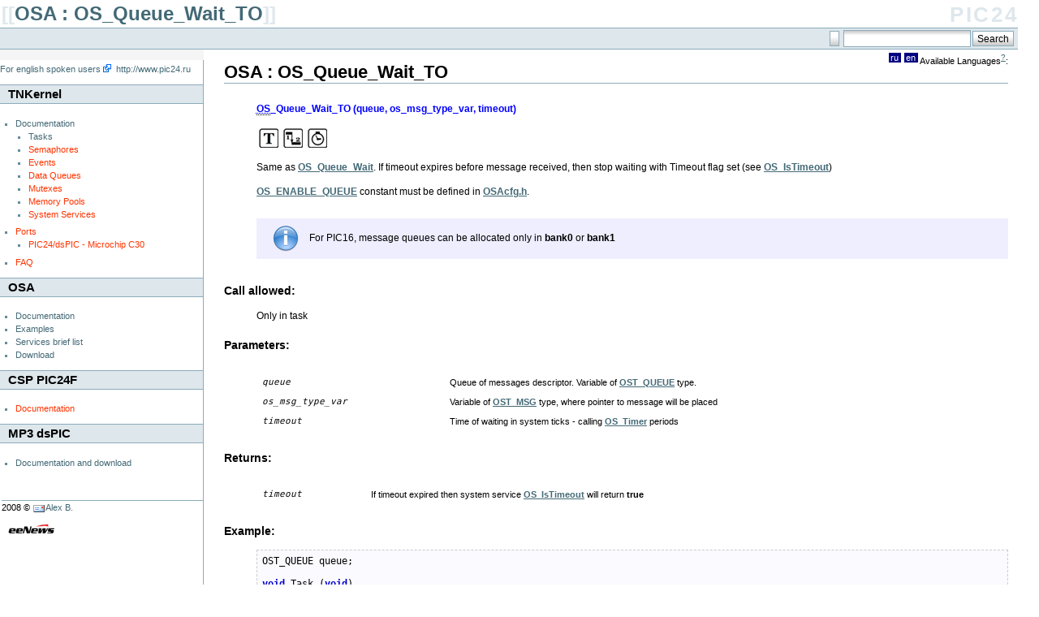

--- FILE ---
content_type: text/html; charset=utf-8
request_url: http://wiki.pic24.ru/doku.php/en/osa/ref/allservices/os_queue_wait_to
body_size: 4900
content:
<!DOCTYPE html PUBLIC "-//W3C//DTD XHTML 1.0 Transitional//EN"
 "http://www.w3.org/TR/xhtml1/DTD/xhtml1-transitional.dtd">
<html xmlns="http://www.w3.org/1999/xhtml" xml:lang="en"
 lang="en" dir="ltr">
<head>
  <meta http-equiv="Content-Type" content="text/html; charset=utf-8" />
  <title>
    OSA : OS_Queue_Wait_TO    [PIC24]
  </title>

  <meta name="generator" content="DokuWiki Release 2009-02-14" />
<meta name="robots" content="index,follow" />
<meta name="date" content="2010-10-07T13:57:25+0400" />
<meta name="keywords" content="en,osa,ref,allservices,os_queue_wait_to" />
<link rel="search" type="application/opensearchdescription+xml" href="/lib/exe/opensearch.php" title="PIC24" />
<link rel="start" href="/" />
<link rel="alternate" type="application/rss+xml" title="Recent Changes" href="/feed.php" />
<link rel="alternate" type="application/rss+xml" title="Current Namespace" href="/feed.php?mode=list&amp;ns=en:osa:ref:allservices" />
<link rel="alternate" type="text/html" title="Plain HTML" href="/doku.php/en/osa/ref/allservices/os_queue_wait_to?do=export_xhtml" />
<link rel="alternate" type="text/plain" title="Wiki Markup" href="/doku.php/en/osa/ref/allservices/os_queue_wait_to?do=export_raw" />
<link rel="stylesheet" media="all" type="text/css" href="/lib/exe/css.php?s=all&amp;t=sidebar" />
<link rel="stylesheet" media="screen" type="text/css" href="/lib/exe/css.php?t=sidebar" />
<link rel="stylesheet" media="print" type="text/css" href="/lib/exe/css.php?s=print&amp;t=sidebar" />
<script type="text/javascript" charset="utf-8" src="/lib/exe/js.php?edit=0&amp;write=0" ></script>

  <link rel="shortcut icon" href="/lib/tpl/sidebar/images/favicon.ico" />

  </head>

<body class='sidebar_inside_left'>
<div class="dokuwiki">
  
  <div class="stylehead">

    <div class="header">
      <div class="pagename">
        [[<a href="/doku.php/en/osa/ref/allservices/os_queue_wait_to?do=backlink" >OSA : OS_Queue_Wait_TO</a>]]
      </div>
      <div class="logo">
        <a href="/doku.php/"  name="dokuwiki__top" id="dokuwiki__top" accesskey="h" title="[ALT+H]">PIC24</a>      </div>

      <div class="clearer"></div>
    </div>

    
    <div class="bar" id="bar__top">
      <div class="bar-left" id="bar__topleft">
                      </div>

      <div class="bar-right" id="bar__topright">
                <form class="button btn_show_print_view" method="get" action="/doku.php/en/osa/ref/allservices/os_queue_wait_to"><div class="no"><input type="hidden" name="do" value="export_html" /><input type="submit" value="" class="button" accesskey="v" title=" [V]" /></div></form>        <form action="/doku.php/" accept-charset="utf-8" class="search" id="dw__search"><div class="no"><input type="hidden" name="do" value="search" /><input type="text" id="qsearch__in" accesskey="f" name="id" class="edit" title="[F]" /><input type="submit" value="Search" class="button" title="Search" /><div id="qsearch__out" class="ajax_qsearch JSpopup"></div></div></form>&nbsp;
      </div>

      <div class="clearer"></div>
    </div>

    
    
  </div>
  
  

  <div class="page">
    <!-- wikipage start -->

    <div class="plugin_translation"><span>Available Languages<sup><a href="/doku.php/wiki/translation/about" class="wikilink1" title="wiki:translation:about">?</a></sup>:</span> <ul>  <li><div class="li"><a href="/doku.php/osa/ref/allservices/os_queue_wait_to" class="wikilink1" title="osa:ref:allservices:os_queue_wait_to">ru</a></div></li>  <li><div class="li"><span class="curid"><a href="/doku.php/en/osa/ref/allservices/os_queue_wait_to" class="wikilink1" title="en:osa:ref:allservices:os_queue_wait_to">en</a></span></div></li></ul></div>       

    


<h1><a name="osa_os_queue_wait_to" id="osa_os_queue_wait_to">OSA : OS_Queue_Wait_TO</a></h1>
<div class="level1">

<p>
<span style='color:blue; '><strong><acronym title="Operating System">OS</acronym>_Queue_Wait_TO (queue, os_msg_type_var, timeout)</strong></span><br/>
 

</p>

</div>
<div class="level4">

<p>

<a href="/lib/exe/detail.php/osa/ref/attr_call_task.png?id=en%3Aosa%3Aref%3Aallservices%3Aos_queue_wait_to" class="media" title="osa:ref:attr_call_task.png"><img src="/lib/exe/fetch.php/osa/ref/attr_call_task.png" class="media" title="Allowed only in task" alt="Allowed only in task" /></a><a href="/lib/exe/detail.php/osa/ref/attr_call_ct_sw.png?id=en%3Aosa%3Aref%3Aallservices%3Aos_queue_wait_to" class="media" title="osa:ref:attr_call_ct_sw.png"><img src="/lib/exe/fetch.php/osa/ref/attr_call_ct_sw.png" class="media" title="Switches context" alt="Switches context" /></a><a href="/lib/exe/detail.php/osa/ref/attr_call_to.png?id=en%3Aosa%3Aref%3Aallservices%3Aos_queue_wait_to" class="media" title="osa:ref:attr_call_to.png"><img src="/lib/exe/fetch.php/osa/ref/attr_call_to.png" class="media" title="Uses timer" alt="Uses timer" /></a>
</p>

<p>
Same as <span class="important"><a href="/doku.php/en/osa/ref/allservices/os_queue_wait" class="wikilink1" title="en:osa:ref:allservices:os_queue_wait">OS_Queue_Wait</a></span>. If timeout expires before message received, then stop waiting with Timeout flag set (see <span class="important"><a href="/doku.php/en/osa/ref/allservices/os_istimeout" class="wikilink1" title="en:osa:ref:allservices:os_istimeout">OS_IsTimeout</a></span>)
</p>

<p>
<span class="important"><a href="/doku.php/en/osa/ref/appendix/configuration#system_constants" class="wikilink1" title="en:osa:ref:appendix:configuration">OS_ENABLE_QUEUE</a></span> constant must be defined in <span class="important"><a href="/doku.php/en/osa/ref/appendix/configuration" class="wikilink1" title="en:osa:ref:appendix:configuration">OSAcfg.h</a></span>.
<p><div class="noteclassic">
For PIC16, message queues can be allocated only in <strong>bank0</strong> or <strong>bank1</strong>

</div></p>
</p>

</div>

<h4><a name="call_allowed" id="call_allowed">Call allowed:</a></h4>
<div class="level4">

<p>
Only in task
</p>

</div>

<h4><a name="parameters" id="parameters">Parameters:</a></h4>
<div class="level4">
<table class = "fpl">
	<tr>
		<td>
<em><code>queue</code></em>		</td>
		<td>
Queue of messages descriptor. Variable of <span class="important"><a href="/doku.php/en/osa/ref/description/data_types#ost_queue" class="wikilink1" title="en:osa:ref:description:data_types">OST_QUEUE</a></span> type.		</td>
	</tr>
	<tr>
		<td>
<em><code>os_msg_type_var</code></em>		</td>
		<td>
Variable of <span class="important"><a href="/doku.php/en/osa/ref/description/data_types#ost_msg" class="wikilink1" title="en:osa:ref:description:data_types">OST_MSG</a></span> type, where pointer to message will be placed		</td>
	</tr>
	<tr>
		<td>
<em><code>timeout</code></em>		</td>
		<td>
Time of waiting in system ticks - calling <span class="important"><a href="/doku.php/en/osa/ref/allservices/os_timer" class="wikilink1" title="en:osa:ref:allservices:os_timer">OS_Timer</a></span> periods		</td>
	</tr>
</table>

</div>

<h4><a name="returns" id="returns">Returns:</a></h4>
<div class="level4">
<table class = "fpl">
	<tr>
		<td>
<em><code>timeout</code></em>		</td>
		<td>
If timeout expired then system service <span class="important"><a href="/doku.php/en/osa/ref/allservices/os_istimeout" class="wikilink1" title="en:osa:ref:allservices:os_istimeout">OS_IsTimeout</a></span> will return <strong>true</strong>		</td>
	</tr>
</table>

</div>

<h4><a name="example" id="example">Example:</a></h4>
<div class="level4">
<pre class="cpp code cpp" style="font-family:monospace;">OST_QUEUE queue;
&nbsp;
<span class="kw4">void</span> Task <span class="br0">&#40;</span><span class="kw4">void</span><span class="br0">&#41;</span>
<span class="br0">&#123;</span>
    OST_MSG msg;
    <span class="kw1">for</span> <span class="br0">&#40;</span>;;<span class="br0">&#41;</span> <span class="br0">&#123;</span>
        <span class="coMULTI">/*...*/</span>
        OS_Queue_Wait_TO <span class="br0">&#40;</span>queue, msg, <span class="nu0">100</span><span class="br0">&#41;</span>;
        <span class="kw1">if</span> <span class="br0">&#40;</span><span class="sy3">!</span>OS_IsTimeout<span class="br0">&#40;</span><span class="br0">&#41;</span><span class="br0">&#41;</span> <span class="br0">&#123;</span>
            <span class="co1">// Message received and stored into msg</span>
            <span class="coMULTI">/*...*/</span>
        <span class="br0">&#125;</span>
        <span class="coMULTI">/*...*/</span>
    <span class="br0">&#125;</span>
<span class="br0">&#125;</span></pre>
</div>

<h4><a name="old_style_name" id="old_style_name">Old style name</a></h4>
<div class="level4">

<p>
<span style='color:gray; '><strong><acronym title="Operating System">OS</acronym>_WaitQMsgTimeout</strong></span><br/>
 
</p>

</div>

<h4><a name="see_also" id="see_also">See also</a></h4>
<div class="level4">
<ul>
<li class="level1"><div class="li"> <a href="/doku.php/en/osa/ref/allservices/os_queue_create" class="wikilink1" title="en:osa:ref:allservices:os_queue_create">OS_Queue_Create</a></div>
</li>
</ul>
<ul>
<li class="level1"><div class="li"> <a href="/doku.php/en/osa/ref/allservices/os_queue_send" class="wikilink1" title="en:osa:ref:allservices:os_queue_send">OS_Queue_Send</a></div>
</li>
<li class="level1"><div class="li"> <a href="/doku.php/en/osa/ref/allservices/os_queue_send_to" class="wikilink1" title="en:osa:ref:allservices:os_queue_send_to">OS_Queue_Send_TO</a></div>
</li>
<li class="level1"><div class="li"> <a href="/doku.php/en/osa/ref/allservices/os_queue_send_now" class="wikilink1" title="en:osa:ref:allservices:os_queue_send_now">OS_Queue_Send_Now</a></div>
</li>
</ul>
<ul>
<li class="level1"><div class="li"> <a href="/doku.php/en/osa/ref/allservices/os_queue_check" class="wikilink1" title="en:osa:ref:allservices:os_queue_check">OS_Queue_Check</a></div>
</li>
<li class="level1"><div class="li"> <a href="/doku.php/en/osa/ref/allservices/os_queue_isfull" class="wikilink1" title="en:osa:ref:allservices:os_queue_isfull">OS_Queue_IsFull</a></div>
</li>
</ul>
<ul>
<li class="level1"><div class="li"> <a href="/doku.php/en/osa/ref/allservices/os_queue_wait" class="wikilink1" title="en:osa:ref:allservices:os_queue_wait">OS_Queue_Wait</a></div>
</li>
</ul>
<hr />
<ul>
<li class="level1"><div class="li"> <a href="/doku.php/en/osa/ref/services/alphabetical" class="wikilink1" title="en:osa:ref:services:alphabetical">Alphabetical</a></div>
</li>
<li class="level1"><div class="li"> <a href="/doku.php/en/osa/ref/services/brieflist" class="wikilink1" title="en:osa:ref:services:brieflist">All services</a></div>
</li>
</ul>
<div class="plugin_uparrow">
  <a href="#" title="Back to top">
    <img src="http://wiki.pic24.ru/lib/plugins/uparrow/images/blue_arrow.png" alt="Back to top"/>
  </a>
</div>

</div>

    <!-- wikipage stop -->
  </div>
  <div id="sidebar">
    <div id="sidebartop"> </div>
    <div id="sidebar_content">
      


<p>
<br/>
 
 
<a href="/doku.php/en/wiki/translation/about" class="wikilink1" title="en:wiki:translation:about">For english spoken users</a> 
<a href="http://www.pic24.ru" class="urlextern" title="http://www.pic24.ru"  rel="nofollow">http://www.pic24.ru</a>
</p>



<h1><a name="tnkernel" id="tnkernel">TNKernel</a></h1>
<div class="level1">

<p>

<ul id="indexmenu0805394001769172639">
<li class="level1"> <a href="/doku.php/en/tnkernel/ref/intro" class="wikilink1" title="en:tnkernel:ref:intro">Documentation</a><ul>
<li class="level2"> <a href="/doku.php/en/tnkernel/ref/task/intro" class="wikilink1" title="en:tnkernel:ref:task:intro">Tasks</a></li>
<li class="level2"> <a href="/doku.php/en/tnkernel/ref/sem/intro" class="wikilink2" title="en:tnkernel:ref:sem:intro" rel="nofollow">Semaphores</a></li>
<li class="level2"> <a href="/doku.php/en/tnkernel/ref/event/intro" class="wikilink2" title="en:tnkernel:ref:event:intro" rel="nofollow">Events</a></li>
<li class="level2"> <a href="/doku.php/en/tnkernel/ref/dqueue/intro" class="wikilink2" title="en:tnkernel:ref:dqueue:intro" rel="nofollow">Data Queues</a></li>
<li class="level2"> <a href="/doku.php/en/tnkernel/ref/mutex/intro" class="wikilink2" title="en:tnkernel:ref:mutex:intro" rel="nofollow">Mutexes</a></li>
<li class="level2"> <a href="/doku.php/en/tnkernel/ref/mpool/intro" class="wikilink2" title="en:tnkernel:ref:mpool:intro" rel="nofollow">Memory Pools</a></li>
<li class="level2"> <a href="/doku.php/en/tnkernel/ref/sys/intro" class="wikilink2" title="en:tnkernel:ref:sys:intro" rel="nofollow">System Services</a></li>
</ul>
</li>
<li class="level1"> <a href="/doku.php/en/tnkernel/ports" class="wikilink2" title="en:tnkernel:ports" rel="nofollow">Ports</a><ul>
<li class="level2"> <a href="/doku.php/en/tnkernel/mchp_c30_16bit_port" class="wikilink2" title="en:tnkernel:mchp_c30_16bit_port" rel="nofollow">PIC24/dsPIC - Microchip C30</a></li>
</ul>
</li>
<li class="level1"> <a href="/doku.php/en/tnkernel/faq" class="wikilink2" title="en:tnkernel:faq" rel="nofollow">FAQ</a></li>
</ul>
              <script type="text/javascript"><!--//--><![CDATA[//><!--
                 var cms = new CompleteMenuSolution()
                 cms.initMenu('indexmenu0805394001769172639',{ 'theme': {'name': 'DokuWiki/IndexMenu'}
                                      ,'themeRootPath' : '/lib/plugins/indexmenu/templates/'
                                      ,closeSiblings : false
                                                               ,modifiers : ['ajaxum']
                        ,ajaxum : {
                              fetcher : function (s, callback) {
                                  if ('undefined' == typeof RemoteScript) {
                                      callback ({'state' : false,
                                                 'response' : 'Plugin <a href="http://wiki.splitbrain.org/plugin:remotescript" _target="blank">RemoteScript</a> is not available'});
                                      return;
                                  }
                                  
                                  RemoteScript.query( ['indexmenu','getsubmenu']
                                                     ,{ 'src'  : s
                                                       ,'sort' : ''}
                                                     ,function(js, txt) {
                                                          callback({'state' : !!js,
                                                                    'response' : js||txt});
                                                      }
                                                     ,true);
                              }
                          }
                                     });
              //--><!]]></script>
</p>

</div>
<!-- SECTION "TNKernel" [212-791] -->
<h1><a name="osa" id="osa">OSA</a></h1>
<div class="level1">

<p>

<ul id="indexmenu0812968001769172639">
<li class="level1"> <a href="/doku.php/en/osa/ref/intro" class="wikilink1" title="en:osa:ref:intro">Documentation</a></li>
<li class="level1"> <a href="/doku.php/en/osa/ref/examples/intro" class="wikilink1" title="en:osa:ref:examples:intro">Examples</a></li>
<li class="level1"> <a href="/doku.php/en/osa/ref/services/brieflist" class="wikilink1" title="en:osa:ref:services:brieflist">Services brief list</a></li>
<li class="level1"> <a href="/doku.php/en/osa/ref/download/intro" class="wikilink1" title="en:osa:ref:download:intro">Download</a></li>
</ul>
              <script type="text/javascript"><!--//--><![CDATA[//><!--
                 var cms = new CompleteMenuSolution()
                 cms.initMenu('indexmenu0812968001769172639',{ 'theme': {'name': 'DokuWiki/IndexMenu'}
                                      ,'themeRootPath' : '/lib/plugins/indexmenu/templates/'
                                      ,closeSiblings : false
                                                               ,modifiers : ['ajaxum']
                        ,ajaxum : {
                              fetcher : function (s, callback) {
                                  if ('undefined' == typeof RemoteScript) {
                                      callback ({'state' : false,
                                                 'response' : 'Plugin <a href="http://wiki.splitbrain.org/plugin:remotescript" _target="blank">RemoteScript</a> is not available'});
                                      return;
                                  }
                                  
                                  RemoteScript.query( ['indexmenu','getsubmenu']
                                                     ,{ 'src'  : s
                                                       ,'sort' : ''}
                                                     ,function(js, txt) {
                                                          callback({'state' : !!js,
                                                                    'response' : js||txt});
                                                      }
                                                     ,true);
                              }
                          }
                                     });
              //--><!]]></script>
</p>

</div>
<!-- SECTION "OSA" [792-1042] -->
<h1><a name="csp_pic24f" id="csp_pic24f">CSP PIC24F</a></h1>
<div class="level1">

<p>

<ul id="indexmenu0820086001769172639">
<li class="level1"> <a href="/doku.php/en/csp/ref/intro" class="wikilink2" title="en:csp:ref:intro" rel="nofollow">Documentation</a></li>
</ul>
              <script type="text/javascript"><!--//--><![CDATA[//><!--
                 var cms = new CompleteMenuSolution()
                 cms.initMenu('indexmenu0820086001769172639',{ 'theme': {'name': 'DokuWiki/IndexMenu'}
                                      ,'themeRootPath' : '/lib/plugins/indexmenu/templates/'
                                      ,closeSiblings : false
                                                               ,modifiers : ['ajaxum']
                        ,ajaxum : {
                              fetcher : function (s, callback) {
                                  if ('undefined' == typeof RemoteScript) {
                                      callback ({'state' : false,
                                                 'response' : 'Plugin <a href="http://wiki.splitbrain.org/plugin:remotescript" _target="blank">RemoteScript</a> is not available'});
                                      return;
                                  }
                                  
                                  RemoteScript.query( ['indexmenu','getsubmenu']
                                                     ,{ 'src'  : s
                                                       ,'sort' : ''}
                                                     ,function(js, txt) {
                                                          callback({'state' : !!js,
                                                                    'response' : js||txt});
                                                      }
                                                     ,true);
                              }
                          }
                                     });
              //--><!]]></script>
</p>

</div>
<!-- SECTION "CSP PIC24F" [1043-1155] -->
<h1><a name="mp3_dspic" id="mp3_dspic">MP3 dsPIC</a></h1>
<div class="level1">

<p>

<ul id="indexmenu0826920001769172639">
<li class="level1"> <a href="/doku.php/en/mp3_dspic/ref/intro" class="wikilink1" title="en:mp3_dspic:ref:intro">Documentation and download</a></li>
</ul>
              <script type="text/javascript"><!--//--><![CDATA[//><!--
                 var cms = new CompleteMenuSolution()
                 cms.initMenu('indexmenu0826920001769172639',{ 'theme': {'name': 'DokuWiki/IndexMenu'}
                                      ,'themeRootPath' : '/lib/plugins/indexmenu/templates/'
                                      ,closeSiblings : false
                                                               ,modifiers : ['ajaxum']
                        ,ajaxum : {
                              fetcher : function (s, callback) {
                                  if ('undefined' == typeof RemoteScript) {
                                      callback ({'state' : false,
                                                 'response' : 'Plugin <a href="http://wiki.splitbrain.org/plugin:remotescript" _target="blank">RemoteScript</a> is not available'});
                                      return;
                                  }
                                  
                                  RemoteScript.query( ['indexmenu','getsubmenu']
                                                     ,{ 'src'  : s
                                                       ,'sort' : ''}
                                                     ,function(js, txt) {
                                                          callback({'state' : !!js,
                                                                    'response' : js||txt});
                                                      }
                                                     ,true);
                              }
                          }
                                     });
              //--><!]]></script>
</p>

<p>
<br/>
 

</p>
<hr />

<p>
2008 © <a href="mailto:&#x61;&#x64;&#x6d;&#x69;&#x6e;&#x40;&#x70;&#x69;&#x63;&#x32;&#x34;&#x2e;&#x72;&#x75;" class="mail JSnocheck" title="&#x61;&#x64;&#x6d;&#x69;&#x6e;&#x40;&#x70;&#x69;&#x63;&#x32;&#x34;&#x2e;&#x72;&#x75;">Alex B.</a>
</p>

<p>
<a href="http://eenews.ru"><img src="http://eenews.ru/eenews.gif" alt="Сервер новостей по электронной тематике" width="88" height="15" border="0" /></a>

</p>

</div>
<!-- SECTION "MP3 dsPIC" [1156-] -->    </div>
  </div>

  <div class="clearer">&nbsp;</div>

  
  <div class="stylefoot">

    <div class="meta">
      <div class="user">
              </div>
      <div class="doc">
        en/osa/ref/allservices/os_queue_wait_to.txt &middot; Last modified: 07.10.2010 13:57 (external edit)      </div>
    </div>

   
    <div class="bar" id="bar__bottom">
      <div class="bar-left" id="bar__bottomleft">
                      </div>
      <div class="bar-right" id="bar__bottomright">
                                <form class="button btn_login" method="get" action="/doku.php/en/osa/ref/allservices/os_queue_wait_to"><div class="no"><input type="hidden" name="do" value="login" /><input type="hidden" name="sectok" value="5945503d003a46d13edf4f162495198f" /><input type="submit" value="Login" class="button" title="Login" /></div></form>                <a class="nolink" href="#dokuwiki__top"><input type="button" class="button" value="Back to top" onclick="window.scrollTo(0, 0)" title="Back to top" /></a>&nbsp;
      </div>
      <div class="clearer"></div>
    </div>

  </div>

</div>




<div class="footerinc">

  <a  href="http://creativecommons.org/licenses/by-nc-sa/2.0/" rel="license" title="Creative Commons License"><img src="/lib/tpl/sidebar/images/button-cc.gif" width="80" height="15" alt="Creative Commons License" /></a>

  <a  href="http://www.php.net" title="Powered by PHP"><img src="/lib/tpl/sidebar/images/button-php.gif" width="80" height="15" alt="Powered by PHP" /></a>

  <a  href="http://validator.w3.org/check/referer" title="Valid XHTML 1.0"><img src="/lib/tpl/sidebar/images/button-xhtml.png" width="80" height="15" alt="Valid XHTML 1.0" /></a>

  <a  href="http://jigsaw.w3.org/css-validator/check/referer" title="Valid CSS"><img src="/lib/tpl/sidebar/images/button-css.png" width="80" height="15" alt="Valid CSS" /></a>

  <a  href="http://wiki.splitbrain.org/wiki:dokuwiki" title="Driven by DokuWiki"><img src="/lib/tpl/sidebar/images/button-dw.png" width="80" height="15" alt="Driven by DokuWiki" /></a>



<!--

<rdf:RDF xmlns="http://web.resource.org/cc/"
    xmlns:dc="http://purl.org/dc/elements/1.1/"
    xmlns:rdf="http://www.w3.org/1999/02/22-rdf-syntax-ns#">
<Work rdf:about="">
   <dc:type rdf:resource="http://purl.org/dc/dcmitype/Text" />
   <license rdf:resource="http://creativecommons.org/licenses/by-nc-sa/2.0/" />
</Work>

<License rdf:about="http://creativecommons.org/licenses/by-nc-sa/2.0/">
   <permits rdf:resource="http://web.resource.org/cc/Reproduction" />
   <permits rdf:resource="http://web.resource.org/cc/Distribution" />
   <requires rdf:resource="http://web.resource.org/cc/Notice" />
   <requires rdf:resource="http://web.resource.org/cc/Attribution" />
   <prohibits rdf:resource="http://web.resource.org/cc/CommercialUse" />
   <permits rdf:resource="http://web.resource.org/cc/DerivativeWorks" />
   <requires rdf:resource="http://web.resource.org/cc/ShareAlike" />
</License>

</rdf:RDF>

-->


</div>

<div class="no"><img src="/lib/exe/indexer.php?id=en%3Aosa%3Aref%3Aallservices%3Aos_queue_wait_to&amp;1769172639" width="1" height="1" alt=""  /></div>
</body>
</html>